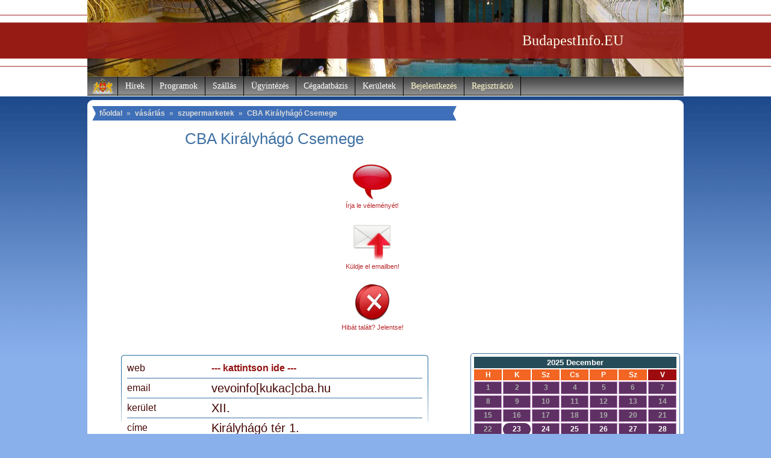

--- FILE ---
content_type: text/html
request_url: https://www.budapestinfo.eu/cba_kiralyhago_csemege
body_size: 6662
content:
	
<!DOCTYPE HTML PUBLIC "-//W3C//DTD HTML 4.01 Transitional//EN"
"https://www.w3.org/TR/html4/loose.dtd">
<html>
<head>
<title>CBA Királyhágó Csemege elérhetőségei Budapest XII. kerület - vásárlás (BudapestInfo.EU)</title>
<meta http-equiv="Content-Type" content="text/html; charset=utf-8">
<meta http-equiv="content-language" content="hu-HU">
<meta http-equiv="language" content="hu-HU">
<meta name="description" content="CBA Királyhágó Csemege elérhetőségei 1126. Budapest XII. kerület, Királyhágó tér 1. - vásárlás Budapesten (BudapestInfo.EU)">
<meta name="keywords" content="Budapest, BudapestInfo, főváros, kerületek, polgármester, okmányiroda, szálláskereső, Újpest, Angyalföld, Józsefváros, Rákosszentmihály, Budai vár">
<meta name="robots" content="index,follow">
<meta http-equiv="imagetoolbar" content="no">
<link rel="shortcut icon" href="https://www.budapestinfo.eu/favicon.ico">
<link href="https://www.budapestinfo.eu/style.css" type="text/css" rel="stylesheet">
<base href="https://www.budapestinfo.eu/">
<script type="text/javascript">
window.google_analytics_uacct = "UA-1242097-5";
</script><script type="text/javascript" src="https://apis.google.com/js/plusone.js">
  {lang: 'hu'}
</script>

<!-- (C)2000-2015 Gemius SA - gemiusAudience / budapestinfo.eu / Minden_oldal -->
<script type="text/javascript">
<!--//--><![CDATA[//><!--
var pp_gemius_identifier = 'AfHq9is3N405NL2fXfbNqYaT33MRwDsK82ZkNtZVnFL.G7';
// lines below shouldn't be edited
function gemius_pending(i) { window[i] = window[i] || function() {var x = window[i+'_pdata'] = window[i+'_pdata'] || []; x[x.length]=arguments;};};
gemius_pending('gemius_hit'); gemius_pending('gemius_event'); gemius_pending('pp_gemius_hit'); gemius_pending('pp_gemius_event');
(function(d,t) {try {var gt=d.createElement(t),s=d.getElementsByTagName(t)[0],l='http'+((location.protocol=='https:')?'s':''); gt.setAttribute('async','async');
gt.setAttribute('defer','defer'); gt.src=l+'://gahu.hit.gemius.pl/xgemius.js'; s.parentNode.insertBefore(gt,s);} catch (e) {}})(document,'script');
//--><!]]>
</script>

<script type="text/javascript" src="https://www.budapestinfo.eu/xstat/xgemius.js"></script>

<meta name="google-site-verification" content="IiBAVys5SYyg5bNtCMtgfF2RUxJ1LLBadjaQJH76y7A">
</head>
<body>
<div style="display:none;">
    <a title="5 Daftar Situs Bandar Togel Terpercaya 4D 10 JUTA 2023" href="https://my.dacc.edu/index.html">ArahTogel</a>
    <a title="5 Daftar Situs Bandar Togel Terpercaya 4D 10 JUTA 2023" href="https://my.dacc.edu/index.html">Agen Togel</a>
    <a title="5 Daftar Situs Bandar Togel Terpercaya 4D 10 JUTA 2023" href="https://my.dacc.edu/index.html">Situs Togel</a>
    <a title="5 Daftar Situs Bandar Togel Terpercaya 4D 10 JUTA 2023" href="https://my.dacc.edu/index.html">Togel Online</a>
    <a title="5 Daftar Situs Bandar Togel Terpercaya 4D 10 JUTA 2023" href="https://my.dacc.edu/index.html">Bandar Togel</a>
    <a title="5 Daftar Situs Bandar Togel Terpercaya 4D 10 JUTA 2023" href="https://my.dacc.edu/index.html">Pusat Togel Online</a>
    <a title="MPOSLOT : Situs Judi Slot Gacor Online MPO Terpercaya No 1 Indonesia" href="https://trin.edu/index.html">Slot mpo</a>
    <a title="MPOSLOT : Situs Judi Slot Gacor Online MPO Terpercaya No 1 Indonesia" href="https://trin.edu/index.html">MPOSLOT</a>
    <a title="MPOSLOT : Situs Judi Slot Gacor Online MPO Terpercaya No 1 Indonesia" href="https://trin.edu/index.html">Judi slot mpo</a>
</div>
<div id="header">
 <div id="headi" style="background: url(https://www.budapestinfo.eu/pics/header2.jpg) top no-repeat;">
  <div style="text-align: right; margin-right: 100px;"><a href="https://www.budapestinfo.eu" class="headi">BudapestInfo.EU</a></div>
<div id="nav">
 <ul id="tmenu">
  <li style="background: url(https://www.budapestinfo.eu/pics/cimer.gif) top no-repeat; width: 50px; height: 32px;"></li> 
  <li><a href="https://www.budapestinfo.eu/hirek">Hírek</a>
  	<ul class="navb">
		<li><a href="https://www.budapestinfo.eu/hirek/egeszsegugy">egészségügy</a></li>
		<li><a href="https://www.budapestinfo.eu/hirek/kozelet">közélet</a></li>
		<li><a href="https://www.budapestinfo.eu/hirek/kozlekedes">közlekedés</a></li>
		<li><a href="https://www.budapestinfo.eu/hirek/kultura">kultúra</a></li>
		<li><a href="https://www.budapestinfo.eu/hirek/oktatas">oktatás</a></li>
		<li><a href="https://www.budapestinfo.eu/hirek/sport">sport</a></li>
	<div class="brd">&nbsp;</div>
	</ul>
  </li>
  <li><a href="https://www.budapestinfo.eu/program">Programok</a>
  	<ul class="navb">
		<li><a href="https://www.budapestinfo.eu/program/egyeb">egyéb</a></li>
		<li><a href="https://www.budapestinfo.eu/program/fesztival">fesztivál</a></li>
		<li><a href="https://www.budapestinfo.eu/program/gyerek">gyerek</a></li>
		<li><a href="https://www.budapestinfo.eu/program/kiallitas">kiállítás</a></li>
		<li><a href="https://www.budapestinfo.eu/program/koncert">koncert</a></li>
		<li><a href="https://www.budapestinfo.eu/program/sport">sport</a></li>	
	</ul>
  </li>
  <li><a href="https://www.budapestinfo.eu/szallas">Szállás</a>
	<ul class="navb">
		<li><a href="https://www.budapestinfo.eu/szallas/szallodak">szállodák</a></li>
		<li><a href="https://www.budapestinfo.eu/szallas/panziok">panziók</a></li>
		<li><a href="https://www.budapestinfo.eu/szallas/kempingek">kempingek</a></li>
	</ul>
  </li>
  <li><a href="https://www.budapestinfo.eu/ugyintezes">Ügyintézés</a>
  	<ul class="navb">
		<li><a href="https://www.budapestinfo.eu/ugyintezes/apeh_kirendeltsegek">APEH kirendeltségek</a></li>
		<li><a href="https://www.budapestinfo.eu/ugyintezes/bankfiokok">bankfiókok</a></li>
		<li><a href="https://www.budapestinfo.eu/ugyintezes/birosagi_vegrehajtok">bírósági végrehajtók</a></li>
		<li><a href="https://www.budapestinfo.eu/ugyintezes/foldhivatalok">földhivatalok</a></li>
		<li><a href="https://www.budapestinfo.eu/ugyintezes/hulladekudvarok">hulladékudvarok</a></li>
		<li><a href="https://www.budapestinfo.eu/ugyintezes/kozuzemi_szolgaltatok">közüzemi szolgáltatók</a></li>
		<li><a href="https://www.budapestinfo.eu/ugyintezes/miniszteriumok">minisztériumok</a></li>
		<li><a href="https://www.budapestinfo.eu/ugyintezes/nagykovetsegek">nagykövetségek</a></li>
		<li><a href="https://www.budapestinfo.eu/ugyintezes/okmanyirodak">okmányirodák</a></li>
		<li><a href="https://www.budapestinfo.eu/ugyintezes/polgarmesteri_hivatalok">polgármesteri hivatalok</a></li>
		<li><a href="https://www.budapestinfo.eu/ugyintezes/postak">posták</a></li>
		<li><a href="https://www.budapestinfo.eu/ugyintezes/rendorsegek">rendőrségek</a></li>
		<li><a href="https://www.budapestinfo.eu/ugyintezes/takarekszovetkezetek">takarékszövetkezetek</a></li>
		<li><a href="https://www.budapestinfo.eu/ugyintezes/temetok">temetők</a></li>	
	</ul>
  </li>
  <li><a href="https://www.budapestinfo.eu/cegadatbazis">Cégadatbázis</a>
  	<ul class="navb">
		<li><a href="https://www.budapestinfo.eu/eves_ivas">evés-ivás</a></li>
		<li><a href="https://www.budapestinfo.eu/furdozes">fürdőzés</a></li>
		<li><a href="https://www.budapestinfo.eu/gyogyitas">gyógyítás</a></li>
		<li><a href="https://www.budapestinfo.eu/kozlekedes">közlekedés</a></li>
		<li><a href="https://www.budapestinfo.eu/muvelodes">művelődés</a></li>
		<li><a href="https://www.budapestinfo.eu/oktatas">oktatás</a></li>
		<li><a href="https://www.budapestinfo.eu/sportolas">sportolás</a></li>
		<li><a href="https://www.budapestinfo.eu/szervizeles">szervizelés</a></li>
		<li><a href="https://www.budapestinfo.eu/szorakozas">szórakozás</a></li>
		<li><a href="https://www.budapestinfo.eu/varosnezes">városnézés</a></li>
		<li><a href="https://www.budapestinfo.eu/vasarlas">vásárlás</a></li>	
	</ul>
  </li>
  <li><a href="https://www.budapestinfo.eu/keruletek">Kerületek</a>
  	<ul class="navb">
		<li><a href="https://www.budapestinfo.eu/keruletek/budapest_1_kerulet">Budapest I. kerület</a></li>
		<li><a href="https://www.budapestinfo.eu/keruletek/budapest_2_kerulet">Budapest II. kerület</a></li>
		<li><a href="https://www.budapestinfo.eu/keruletek/budapest_3_kerulet">Budapest III. kerület</a></li>
		<li><a href="https://www.budapestinfo.eu/keruletek/budapest_4_kerulet">Budapest IV. kerület</a></li>
		<li><a href="https://www.budapestinfo.eu/keruletek/budapest_5_kerulet">Budapest V. kerület</a></li>
		<li><a href="https://www.budapestinfo.eu/keruletek/budapest_6_kerulet">Budapest VI. kerület</a></li>
		<li><a href="https://www.budapestinfo.eu/keruletek/budapest_7_kerulet">Budapest VII. kerület</a></li>
		<li><a href="https://www.budapestinfo.eu/keruletek/budapest_8_kerulet">Budapest VIII. kerület</a></li>
		<li><a href="https://www.budapestinfo.eu/keruletek/budapest_9_kerulet">Budapest IX. kerület</a></li>
		<li><a href="https://www.budapestinfo.eu/keruletek/budapest_10_kerulet">Budapest X. kerület</a></li>
		<li><a href="https://www.budapestinfo.eu/keruletek/budapest_11_kerulet">Budapest XI. kerület</a></li>
		<li><a href="https://www.budapestinfo.eu/keruletek/budapest_12_kerulet">Budapest XII. kerület</a></li>
		<li><a href="https://www.budapestinfo.eu/keruletek/budapest_13_kerulet">Budapest XIII. kerület</a></li>
		<li><a href="https://www.budapestinfo.eu/keruletek/budapest_14_kerulet">Budapest XIV. kerület</a></li>
		<li><a href="https://www.budapestinfo.eu/keruletek/budapest_15_kerulet">Budapest XV. kerület</a></li>
		<li><a href="https://www.budapestinfo.eu/keruletek/budapest_16_kerulet">Budapest XVI. kerület</a></li>
		<li><a href="https://www.budapestinfo.eu/keruletek/budapest_17_kerulet">Budapest XVII. kerület</a></li>
		<li><a href="https://www.budapestinfo.eu/keruletek/budapest_18_kerulet">Budapest XVIII. kerület</a></li>
		<li><a href="https://www.budapestinfo.eu/keruletek/budapest_19_kerulet">Budapest XIX. kerület</a></li>
		<li><a href="https://www.budapestinfo.eu/keruletek/budapest_20_kerulet">Budapest XX. kerület</a></li>
		<li><a href="https://www.budapestinfo.eu/keruletek/budapest_21_kerulet">Budapest XXI. kerület</a></li>
		<li><a href="https://www.budapestinfo.eu/keruletek/budapest_22_kerulet">Budapest XXII. kerület</a></li>
		<li><a href="https://www.budapestinfo.eu/keruletek/budapest_23_kerulet">Budapest XXIII. kerület</a></li>
	</ul>
  </li>
  <li><a href="https://www.budapestinfo.eu/kozosseg/belepes" style="color: #fffaca;">Bejelentkezés</a></li>
  <li><a href="https://www.budapestinfo.eu/regisztracio" style="color: #fffaca;">Regisztráció</a></li>
 </ul>
</div>
 </div></div>
<div id="container">
	 <div id="innc">
	<div id="bmenu">
	<a href="https://www.budapestinfo.eu">főoldal</a> &raquo; <a href="https://www.budapestinfo.eu/vasarlas">vásárlás</a> &raquo; <a href="https://www.budapestinfo.eu/vasarlas/szupermarketek">szupermarketek</a> &raquo; <a href="https://www.budapestinfo.eu/cba_kiralyhago_csemege">CBA Királyhágó Csemege</a></div>

<div itemscope itemtype="https://schema.org/LocalBusiness">
	
	<h1><span itemprop="name">CBA Királyhágó Csemege</span></h1>	
	<div id="tlsl">
 		<script type="text/javascript"><!--
		google_ad_client = "pub-2182232165470405";
		/* budapestinfo336280 */
		google_ad_slot = "3904192904";
		google_ad_width = 336;
		google_ad_height = 280;
		//-->
		</script>
		<script type="text/javascript"
		src="https://pagead2.googlesyndication.com/pagead/show_ads.js">
		</script>

	</div>
	
	<div id="tls">
	
	<div class="tlsb">
	<p><a href="https://www.budapestinfo.eu/cba_kiralyhago_csemege/ertekeles"><img src="https://www.budapestinfo.eu/pics/comment.gif" alt=""></a></p>
	<p><a href="https://www.budapestinfo.eu/cba_kiralyhago_csemege/ertekeles">Írja le véleményét!</a></p>
	</div>
	<div class="tlsb">
	<p><a href="https://www.budapestinfo.eu/cba_kiralyhago_csemege/kuldes"><img src="https://www.budapestinfo.eu/pics/sendmail.gif" alt=""></a></p>
	<p><a href="https://www.budapestinfo.eu/cba_kiralyhago_csemege/kuldes">Küldje el emailben!</a></p></div>
	<div class="tlsb">
	<p><a href="https://www.budapestinfo.eu/cba_kiralyhago_csemege/hibajelentes"><img src="https://www.budapestinfo.eu/pics/errorreport.gif" alt=""></a></p>
	<p><a href="https://www.budapestinfo.eu/cba_kiralyhago_csemege/hibajelentes">Hibát talált? Jelentse!</a></p>
	</div>
	
	<div class="brd"></div>
	
	</div>
	
	<div class="brd"></div>
	
	<div id="al">
	<div class="all">web</div><div class="alr"><a href="https://www.cba.hu" target="_blank" rel="nofollow">--- kattintson ide ---</a></div>
	<div class="all">email</div><div class="alr"><span style="font-size: ;">vevoinfo[kukac]cba.hu</span></div>
	<div class="all">kerület</div><div class="alr">XII.</div>
	<div class="all">címe</div><div class="alr" itemprop="address" itemscope itemtype="https://schema.org/PostalAddress"><meta itemprop="addressCountry" content="Hungary"><meta itemprop="addressLocality" content="Budapest"><meta itemprop="postalCode" content="1126"><span itemprop="streetAddress">Királyhágó tér 1.</span></div>
	<div class="all">telefonszáma</div><div class="alr"><span itemprop="telephone">30/200-6414</span></div>
	<div class="all">gps koordináták</div><div class="alr" itemprop="geo" itemscope itemtype="https://schema.org/GeoCoordinates">É <span itemprop="latitude">47.49542</span> K <span itemprop="longitude">19.01947</span></div>
	<div class="all">megközelítés</div><div class="alr" style="font-size: 16px; line-height: 1.3em;">105,102,212-es autóbusz, 990-es éjszakai autóbusz, 59A,59-es villamossal</div>
	<div class="all">nyitva tartás</div><div class="alr" style="font-size: 17px;">HÉTFŐ:6.30 - 21.00<br />
KEDD:6.30 - 21.00<br />
SZERDA:6.30 - 21.00<br />
CSÜTÖRTÖK:6.30 - 21.00<br />
PÉNTEK:6.30 - 21.00<br />
SZOMBAT:7.00 - 17.00<br />
VASÁRNAP:7.00 - 17.00</div>
		<div class="brd"></div>
	<div class="all">változás</div><div class="alr"><font style="color: #00DD00;">88%</font> az előző hónaphoz</div>	
	<div class="brd"></div>
	</div><div style="clear: both; margin: 20px auto; text-align: center;">

 		<script type="text/javascript"><!--
		google_ad_client = "pub-2182232165470405";
		/* budapestinfo336280 */
		google_ad_slot = "3904192904";
		google_ad_width = 336;
		google_ad_height = 280;
		//-->
		</script>
		<script type="text/javascript"
		src="https://pagead2.googlesyndication.com/pagead/show_ads.js">
		</script></div>

	<div style="margin: 20px auto; text-align: center;">
	<p style="margin: 25px 0; text-align: center;">Hol van a(z) CBA Királyhágó Csemege a térképen?</p><img src="https://maps.google.com/maps/api/staticmap?center=Budapest 1126 Kiralyhago ter 1.,HU&zoom=15&size=540x300&markers=color:red|label:A|Budapest 1126 Kiralyhago ter 1.,HU&sensor=true&key=AIzaSyAnfI0oD64j2gNHEJ9Vr90zThaUeHVwyhY" alt="CBA Királyhágó Csemege a térképen"></div>
	
</div>
							<p style="margin: 25px 0; text-align: center;">További találatok ebben a kerületben:</p>
							
								<div id="al" style="margin-bottom: 25px; text-align: left;">
								<p style="margin: 5px 10px; padding: 0;"><a href="https://www.budapestinfo.eu/cba_elelmiszer_uzlet_nogradi_utca" style="font-size: 14px;">CBA Élelmiszer üzlet Nógrádi utca</a> <span style="font-size: 10px;">Budapest XII. kerület, Nógrádi u.39.</span></p><p style="margin: 5px 10px; padding: 0;"><a href="https://www.budapestinfo.eu/cba_elelmiszer_zalai_utca" style="font-size: 14px;">CBA Élelmiszer Zalai utca</a> <span style="font-size: 10px;">Budapest XII. kerület, Zalai u. 2.</span></p><p style="margin: 5px 10px; padding: 0;"><a href="https://www.budapestinfo.eu/cba_kada" style="font-size: 14px;">CBA Kada</a> <span style="font-size: 10px;">Budapest XII. kerület, Kada u. 122.</span></p><p style="margin: 5px 10px; padding: 0;"><a href="https://www.budapestinfo.eu/cba_marvany_csemege" style="font-size: 14px;">CBA Márvány csemege</a> <span style="font-size: 10px;">Budapest XII. kerület, Márvány u. 33.</span></p><p style="margin: 5px 10px; padding: 0;"><a href="https://www.budapestinfo.eu/cba_szarvas_csemege" style="font-size: 14px;">CBA Szarvas Csemege</a> <span style="font-size: 10px;">Budapest XII. kerület, Szarvas Gábor út. 8/a</span></p><p style="margin: 5px 10px; padding: 0;"><a href="https://www.budapestinfo.eu/cba_vorosvar_gmk_csorsz_elelmiszer" style="font-size: 14px;">CBA Vörösvár Gmk.-Csörsz Élelmiszer</a> <span style="font-size: 10px;">Budapest XII. kerület, Csörsz u. 23-25.</span></p><p style="margin: 5px 10px; padding: 0;"><a href="https://www.budapestinfo.eu/cba_zugligeti_csemege" style="font-size: 14px;">CBA Zugligeti Csemege</a> <span style="font-size: 10px;">Budapest XII. kerület, Zugligeti út 58.</span></p><p style="margin: 5px 10px; padding: 0;"><a href="https://www.budapestinfo.eu/coop_narcisz_abc" style="font-size: 14px;">Coop - Nárcisz Abc</a> <span style="font-size: 10px;">Budapest XII. kerület, Nárcisz u. 5.</span></p><p style="margin: 5px 10px; padding: 0;"><a href="https://www.budapestinfo.eu/coop_vital_abc" style="font-size: 14px;">Coop - Vitál Abc</a> <span style="font-size: 10px;">Budapest XII. kerület, Nagyenyed u. 2.</span></p><p style="margin: 5px 10px; padding: 0;"><a href="https://www.budapestinfo.eu/coop_abc_elelmiszerbolt_gyorgy_utca" style="font-size: 14px;">Coop ABC - Élelmiszerbolt György utca</a> <span style="font-size: 10px;">Budapest XII. kerület, György u. 29.</span></p><p style="margin: 5px 10px; padding: 0;"><a href="https://www.budapestinfo.eu/normafa_cba" style="font-size: 14px;">Normafa CBA</a> <span style="font-size: 10px;">Budapest XII. kerület, Eötvös út 38/b</span></p><p style="margin: 5px 10px; padding: 0;"><a href="https://www.budapestinfo.eu/rath_gy_cba_elelmiszer" style="font-size: 14px;">Ráth Gy.- CBA Élelmiszer</a> <span style="font-size: 10px;">Budapest XII. kerület, Ráth György u. 3/c</span></p><p style="margin: 5px 10px; padding: 0;"><a href="https://www.budapestinfo.eu/real_elelmiszer_jam_csemege" style="font-size: 14px;">Reál Élelmiszer Jam Csemege</a> <span style="font-size: 10px;">Budapest XII. kerület, Szent Orbán tér 7.</span></p><p style="margin: 5px 10px; padding: 0;"><a href="https://www.budapestinfo.eu/real_elelmiszer_maros_31" style="font-size: 14px;">Reál Élelmiszer Maros 31.</a> <span style="font-size: 10px;">Budapest XII. kerület, Maros u. 31.</span></p><p style="margin: 5px 10px; padding: 0;"><a href="https://www.budapestinfo.eu/real_elelmiszer_radex_elelmiszer_nemetvolgyi" style="font-size: 14px;">Reál Élelmiszer Radex Élelmiszer Németvölgyi</a> <span style="font-size: 10px;">Budapest XII. kerület, Németvölgyi út 56.</span></p><p style="margin: 5px 10px; padding: 0;"><a href="https://www.budapestinfo.eu/spar_boszormenyi_ut" style="font-size: 14px;">Spar Böszörményi út</a> <span style="font-size: 10px;">Budapest XII. kerület, Böszörményi út 38/b</span></p>
							 </div>
 <div class="brd">&nbsp;</div>
</div>
	 <div id="innr">
	<div class="fbb">
	<iframe src="https://www.facebook.com/plugins/likebox.php?href=http%3A%2F%2Fwww.facebook.com%2Fpages%2FBudapestInfoEU%2F250799578281571&amp;width=348&amp;colorscheme=light&amp;show_faces=true&amp;border_color&amp;stream=false&amp;header=false&amp;height=80" scrolling="no" frameborder="0" style="border:none; overflow:hidden; width:348px; height:80px; margin-left: 8px; border:none !important; " allowTransparency="true"></iframe>
	</div>
	<div class="fbb">
		<script type="text/javascript"><!--
		google_ad_client = "ca-pub-2182232165470405";
		/* budapestinfo_336x280b */
		google_ad_slot = "6086714123";
		google_ad_width = 336;
		google_ad_height = 280;
		//-->
		</script>
		<script type="text/javascript"
		src="https://pagead2.googlesyndication.com/pagead/show_ads.js">
		</script>		
	</div>
	<div class="fbb" style="text-align: center;">		
	</div>	
	<div class="fbb">
<table id="prat">
<tr>
<td style="text-align: center;">
<table style="width: 100%; border: 0;" cellpadding="2" cellspacing="2">
<tr>
<td colspan="7" class="pratnb">2025 December</td>
</tr>
<tr>
<td class="pratn">H</td>
<td class="pratn">K</td>
<td class="pratn">Sz</td>
<td class="pratn">Cs</td>
<td class="pratn">P</td>
<td class="pratn">Sz</td>
<td class="pratn" style="background-color: #9E0B0E;">V</td>
</tr><tr>

	<td class="pratd" style="color: #aaaaaa;">1</td>
	<td class="pratd" style="color: #aaaaaa;">2</td>
	<td class="pratd" style="color: #aaaaaa;">3</td>
	<td class="pratd" style="color: #aaaaaa;">4</td>
	<td class="pratd" style="color: #aaaaaa;">5</td>
	<td class="pratd" style="color: #aaaaaa;">6</td>
	<td class="pratd" style="color: #aaaaaa;">7</td></tr>
<tr>

	<td class="pratd" style="color: #aaaaaa;">8</td>
	<td class="pratd" style="color: #aaaaaa;">9</td>
	<td class="pratd" style="color: #aaaaaa;">10</td>
	<td class="pratd" style="color: #aaaaaa;">11</td>
	<td class="pratd" style="color: #aaaaaa;">12</td>
	<td class="pratd" style="color: #aaaaaa;">13</td>
	<td class="pratd" style="color: #aaaaaa;">14</td></tr>
<tr>

	<td class="pratd" style="color: #aaaaaa;">15</td>
	<td class="pratd" style="color: #aaaaaa;">16</td>
	<td class="pratd" style="color: #aaaaaa;">17</td>
	<td class="pratd" style="color: #aaaaaa;">18</td>
	<td class="pratd" style="color: #aaaaaa;">19</td>
	<td class="pratd" style="color: #aaaaaa;">20</td>
	<td class="pratd" style="color: #aaaaaa;">21</td></tr>
<tr>

	<td class="pratd" style="color: #aaaaaa;">22</td>
	<td class="pratd" style=" -webkit-border-radius: 15px; -moz-border-radius: 15px; border-radius: 15px; border: 0; color: #ffffff;">23</td>
	<td class="pratd" style=" color: #ffffff;">24</td>
	<td class="pratd" style=" color: #ffffff;">25</td>
	<td class="pratd" style=" color: #ffffff;">26</td>
	<td class="pratd" style=" color: #ffffff;">27</td>
	<td class="pratd" style=" color: #ffffff;">28</td></tr>
<tr>

	<td class="pratd" style=" color: #ffffff;">29</td>
	<td class="pratd" style=" color: #ffffff;">30</td>
	<td class="pratd" style=" color: #ffffff;">31</td>
</table>
</td>
</tr>
</table>
	
	<div class="brd">&nbsp;</div>
	</div>
	<div class="fbb">
		<div style="padding: 40px 0 20px 0; font-size: 15px; background: url(https://www.budapestinfo.eu/pics/temperature_bg.png) top no-repeat; text-align: left; color: #F26522; font-weight: bold;">
			<p style="margin: 0; padding: 0 0 0 50px; background-color: #ffffff; filter:alpha(opacity=75); opacity: 0.75; -moz-opacity: 0.75;">Budapest hőmérséklete: <span style="font-size: 20px;">4 °C</span></p>
		</div>
	</div><div class="fbb" style="margin-bottom: 20px; text-align: center;">   <div class="rtemp" style="border: 1px solid #941212; background-color: #FAF3F3; margin-top: 5px; padding: 0px;">		<p style="padding: 3px;"><a href="https://elektroid.hu/berles/" target="_blank" style=" font-size: 12px;">Elektromos kerékpár kölcsönzés futárok részére Budapesten! Nem csak Wolt és Foodora futárok bérelhetnek tőlünk ;)</a></p>		<p style="padding: 3px;"><a href="https://ebikerental.hu" target="_blank" style="font-size: 12px;">Do you want to use a Duotts or Nakxus electric bicycle for delivery in Budapest? Rent an ebike here!</a></p>   </div>   </div>
	 <div class="brd">&nbsp;</div>
	</div>
 <div class="brd">&nbsp;</div>
</div>
		<div id="bottom">
		<div class="bota">
		<h2>legkeresettebb cégek:</h2>
		<ul>
			<li><a href="https://www.budapestinfo.eu/112_es_postahivatal">112-es postahivatal</a></li>
			<li><a href="https://www.budapestinfo.eu/ujkoztemeto">Újköztemető</a></li>
			<li><a href="https://www.budapestinfo.eu/romania_magyarorszagi_nagykovetsege">Románia Magyarországi Nagykövetsége</a></li>
			<li><a href="https://www.budapestinfo.eu/farkasreti_temeto">Farkasréti Temető</a></li>
			<li><a href="https://www.budapestinfo.eu/kispest_1_es_postahivatal">Kispest 1-es postahivatal</a></li>
			<li style="border-bottom: 0;"><a href="https://www.budapestinfo.eu/erste_bank_xix_kerulet_koki_terminal_fiok">Erste Bank XIX. kerület Köki Terminál Fiók</a></li>	
		</ul>
		 <div class="brd">&nbsp;</div>
		</div>
		<div class="bota">
		<h2>legújabb hírek:</h2>
		<ul>
			<li><a href="https://www.budapestinfo.eu/hir/bepillanthattak_a_fopolgarmesteri_hivatal_kulisszai_moge_a_hallgatok_20141119">Bepillanthattak a Főpolgármesteri Hivatal kulisszái mögé a hallgatók</a></li>
			<li><a href="https://www.budapestinfo.eu/hir/bovult_a_korszeru_jegy_es_berletkiado_automatak_kinalata_budapesten_20141018">Bővült a korszerű jegy- és bérletkiadó automaták kínálata Budapesten</a></li>
			<li><a href="https://www.budapestinfo.eu/hir/a_bkk_elinditotta_a_balazs_mor_terv_tarsadalmi_vitajat_20141015">A BKK elindította a Balázs Mór-terv társadalmi vitáját</a></li>
			<li><a href="https://www.budapestinfo.eu/hir/uj_eszkoz_az_orszagos_onkologiai_intezet_sugarterapias_kozpontjaban_20141012">Új eszköz az Országos Onkológiai Intézet Sugárterápiás Központjában</a></li>
			<li><a href="https://www.budapestinfo.eu/hir/uj_rendorszallot_adtak_at_budapesten_20141011">Új rendőrszállót adtak át Budapesten</a></li>
			<li style="border-bottom: 0;"><a href="https://www.budapestinfo.eu/hir/korszeru_szennyvizho_hasznositasi_rendszert_adtak_at_a_honvedkorhazban_20141007">Korszerű szennyvízhő-hasznosítási rendszert adtak át a honvédkórházban</a></li>	
		</ul>
		 <div class="brd">&nbsp;</div>
		</div>
		<div class="bota">
		<h2>legújabb programok:</h2>
		<ul>
			<li><a href="https://www.budapestinfo.eu/program/magyar_filmhet_2014_20141013">Magyar Filmhét 2014</a></li>
			<li><a href="https://www.budapestinfo.eu/program/toklampas_fesztival_2014_20141025">Töklámpás Fesztivál 2014</a></li>
			<li><a href="https://www.budapestinfo.eu/program/halloween_fesztival_2014_20141031">Halloween Fesztivál 2014</a></li>
			<li><a href="https://www.budapestinfo.eu/program/az_olvasas_ejszakaja_2014_budapest__20141018">Az Olvasás éjszakája 2014 - Budapest </a></li>
			<li><a href="https://www.budapestinfo.eu/program/kowalsky_meg_a_vega_helo_zep_nomad_20141022">Kowalsky meg a Vega, Helo Zep!, Nomad</a></li>
			<li style="border-bottom: 0;"><a href="https://www.budapestinfo.eu/program/novak_peter_titita_20141018">Novák Péter: Tititá</a></li>	
		</ul>
		 <div class="brd">&nbsp;</div>
		</div><div class="brd">&nbsp;</div>
		</div>
<div id="footer">

<span><a href="https://www.budapestinfo.eu/rss/rh_rss.xml"><img src="https://www.budapestinfo.eu/pics/al_rss.gif" alt="BudapestInfo.EU RSS csatorna" style="border: 0px; vertical-align: middle;"></a></span> <span><a href="https://www.budapestinfo.eu/keruletek">Kerületek</a></span> | <span><a href="https://www.budapestinfo.eu/altalanos_informaciok">Információk</a></span> | <span><a href="https://www.budapestinfo.eu/statisztika">Statisztika</a></span> | <span><a href="https://www.budapestinfo.eu/budapest_tortenelme">Történelem</a></span> | <span><a href="https://www.budapestinfo.eu/kapcsolat">Kapcsolat</a></span>

</div>


<div id="zone2774874" class="goAdverticum"></div>

<script src="https://www.google-analytics.com/urchin.js" type="text/javascript">
</script>
<script type="text/javascript">
_uacct = "UA-1242097-5";
urchinTracker();
</script> 

<script type="text/javascript" charset="utf-8" src="//ad.adverticum.net/g3.js"></script>

</body>
</html>

--- FILE ---
content_type: text/html; charset=utf-8
request_url: https://www.google.com/recaptcha/api2/aframe
body_size: 267
content:
<!DOCTYPE HTML><html><head><meta http-equiv="content-type" content="text/html; charset=UTF-8"></head><body><script nonce="3WGyxvr_GIPGfbNmPh-GMA">/** Anti-fraud and anti-abuse applications only. See google.com/recaptcha */ try{var clients={'sodar':'https://pagead2.googlesyndication.com/pagead/sodar?'};window.addEventListener("message",function(a){try{if(a.source===window.parent){var b=JSON.parse(a.data);var c=clients[b['id']];if(c){var d=document.createElement('img');d.src=c+b['params']+'&rc='+(localStorage.getItem("rc::a")?sessionStorage.getItem("rc::b"):"");window.document.body.appendChild(d);sessionStorage.setItem("rc::e",parseInt(sessionStorage.getItem("rc::e")||0)+1);localStorage.setItem("rc::h",'1766518085750');}}}catch(b){}});window.parent.postMessage("_grecaptcha_ready", "*");}catch(b){}</script></body></html>

--- FILE ---
content_type: text/css
request_url: https://www.budapestinfo.eu/style.css
body_size: 3836
content:
body {
	margin: 0 0 20px 0;
/* 	background: url(https://www.budapestinfo.eu/pics/bg.gif) top repeat-x #A21A13; */
	background: url(https://www.budapestinfo.eu/pics/bg2.gif) top repeat-x #89b0eb;
	text-align: center;
	font-family: Verdana, Arial, Times New Roman;
	font-size: 16px;
	color: #450805;
	font-weight: normal;
}

h1 {
	font-family: Verdana, Arial, Times New Roman;
	font-size: 26px;
	color: #3E70A2;
	margin: 8px;
	text-align: center;
	font-weight: normal;
}

h2 {
	font-family: Verdana, Arial, Times New Roman;
	font-size: 20px;
	color: #6E1111;
	margin: 8px 0;
	font-weight: normal;
}

h3 {
	font-family: Verdana, Arial, Times New Roman;
	font-size: 16px;
	color: #6E1111;
	margin: 14px 0 -10px 20px;
	font-weight: bold;
	padding: 0;
	line-height: 18px;
}

a:link, a:visited {
	font-family: Arial, Verdana, Times New Roman;
	font-size: 16px;
	color: #941212;
	text-decoration: none;
	font-weight: bold;
	outline: none;
}

a:hover {
	color: #cccccc;
}

#header {
	width: 100%;
	text-align: center;
	margin: 0 auto;
	height: 160px;
	background: url(https://www.budapestinfo.eu/pics/hbg.gif) left repeat-x #ffffff;
	color: #ffffff;
	
	position: relative;
	
}

#headi {
	width: 990px;
	text-align: center;
	margin: 0 auto 0 auto;
	padding-top: 54px;
	background: url(https://www.budapestinfo.eu/pics/header1.jpg) top no-repeat;
	color: #ffffff;
}

a.headi:link, a.headi:visited {
	font-size: 24px;
	font-family: Verdana, Tahoma, Times New Roman;
	color: #FDFCEB;
	font-weight: normal;
	text-decoration: none;
}

a.headi:hover {
	color: #FDFCEB;
}

#container {
	width: 990px;
	background: #ffffff;
	margin: 6px auto 0 auto;
	text-align: center;
/* 	background: url(https://www.budapestinfo.eu/pics/int.gif) top no-repeat #ffffff; */
	background-color: #ffffff;
	
	-moz-border-radius-topleft: 9px;
	-webkit-border-top-left-radius: 9px;
	border-top-left-radius: 9px;

	-moz-border-radius-topright: 9px;
	-webkit-border-top-right-radius: 9px;
	border-top-right-radius: 9px;
	
	position: relative;
	
}

#innt {
	width: 810px;
	margin: 0px;
	float: left;
	display: inline;
	background-color: #a4b4a6;
}

#innl {
	width: 180px;
	margin: 0px;
	float: left;
	display: inline;
	text-align: center;
}

#innc {
	width: 605px;
	margin: 0;
	padding: 0 8px 0 8px; 
	float: left;
	display: inline;
	min-height: 440px;
	height: auto !important;
	height: 440px;
	text-align: justify;
}

#innr {
	width: 360px;
	margin: 0px;
/* 	padding-top: 15px; */
	float: right;
	display: inline;
}

#footer {
	width: 990px;
	text-align: center;
	line-height: 48px;
/* 	background: url(https://www.budapestinfo.eu/pics/fbg.gif) bottom no-repeat #560703; */

	-moz-border-radius-bottomleft: 9px;
	-webkit-border-bottom-left-radius: 9px;
	border-bottom-left-radius: 9px;

	-moz-border-radius-bottomright: 9px;
	-webkit-border-bottom-right-radius: 9px;
	border-bottom-right-radius: 9px;

	background-color: #3e6fb8;
	color: #ffffff;
	border-top: 3px solid #89b1ec;
	margin: 0 auto 0 auto;
	padding-bottom: 5px;
	
	position: relative;
	
}

#footer span {
	margin: 0 5px;
}

#footer a:link, #footer a:visited {
	font-family: Verdana, Arial, Times New Roman;
	font-size: 16px;
	color: #89b0eb;
	font-weight: bold;
	text-decoration: none;
}

#footer a:hover {
	color: #1d4888;
}

/* felso menusor */

#nav {
	margin: 46px 0 0 0;
	width: 990px;
	background: url(https://www.budapestinfo.eu/pics/menubg.gif) top repeat-x #585858;
	text-align: center;
}

#tmenu {
	width: 990px;
	margin: 0 auto 0 auto;
	padding: 0px;
	list-style: none;
	height: 32px;
}

#tmenu li {
	margin: 0;
	float: left;
	display: block;
	padding: 0;
	border: none;
	border-right: 1px solid #000000;
	position: relative;
}

#tmenu li a:link, #tmenu li a:visited {
	font-size: 14px;
	font-family: Palatino Linotype, Verdana, Times New Roman;
	color: #FFFFFF;
	font-weight: normal;
	text-decoration: none;
	float: left;
	display: inline;
	padding: 0 12px;
	line-height: 32px;
	display: block;
	text-align: center;
	border: none;
}

#tmenu li:hover a, #tmenu li a:hover, #tmenu li a:active {
	font-size: 14px;
	font-family: Palatino Linotype, Verdana, Times New Roman;
	color: #EAF3F9;
	font-weight: normal;
	text-decoration: none;
	float: left;
	display: inline;
	padding: 0 12px;
	line-height: 32px;
	display: block;
	text-align: center;
	background-color: #000000;
}

/* legordulo menu */

#tmenu li ul.navb {
	margin: 0;
	padding: 0;
	list-style: none;
	display: none;
/* 	width: 155px; */
	position: absolute;
	top: 32px;
	left: 0;
	border-top: 1px solid #aaaaaa;
}

#tmenu li:hover ul.navb {
	display: block;
}
#tmenu li ul.navb li {
/* 	width: 155px; */
	clear: left;
}
#tmenu li ul.navb li a:link, #tmenu li ul.navb li a:visited {
	clear: left;
	background: #000000;
	padding: 0 0 0 5px;
 	width: 150px;
	border: none;
	border-bottom: 1px solid #aaaaaa;
	position: relative;
	z-index: 1000;
	font-size: 13px;
	line-height: 24px;
	text-align: left;
white-space:nowrap;
}
#tmenu li ul.navb li:hover a, #tmenu li ul.navb li a:active, #tmenu li ul.navb li a:hover {
	clear: left;
	background: #444444;
	padding: 0 0 0 5px;
 	width: 150px;
	border: none;
	border-bottom: 1px solid #aaaaaa;
	position: relative;
	z-index: 1000;
	font-size: 13px;
	line-height: 24px;
	text-align: left;
white-space:nowrap;
}

#pra {
	padding: 6px;
	margin: 15px auto 0 auto;
	text-align: left;
	width: 154px;
	border: 0px solid #3E70A2;
	-moz-border-radius: 5px;
	border-radius: 5px;
	-webkit-border-radius: 5px;
	background: url(https://www.budapestinfo.eu/pics/pabbg.gif) top repeat-x #8BA3B9;
}

#pra p {
	margin: 3px 0 0 0;
	line-height: 16px;
}

a.pral:link, a.pral:visited {
	font-family: Verdana, Arial, Times New Roman;
	font-size: 12px;
	color: #BEE1FF;
	text-decoration: none;
	font-weight: bold;
	outline: none;
}

a.pral:hover {
	color: #FFFAD2;
}

#searchwrapper {
	width: 162px;
	padding: 2px 0px 2px 0px;
	margin: 15px auto 0 auto;
	border: 1px solid #8C1215;
	text-align: left;
	position: relative; /*important*/
		z-index: 99;
	-moz-border-radius: 5px;
	border-radius: 5px;
	-webkit-border-radius: 5px;
}
 
#searchwrapper form { display:inline ; }
 
.searchbox {
	border: 0px; /*important*/
	width: 130px;
	font-size: 16px;
	color: #C1C1C1;
}
 
.searchbox_submit {
	border: 0px; /*important*/
	width: 22px;
	height: 22px;
	outline: none;
	position: absolute; /*important*/
	top: 2px;
	right: 2px;
}

#temp {
	clear: both;
	width: 162px;
	padding: 0;
	font-size: 11px;
	background: url(https://www.budapestinfo.eu/pics/menubg.gif) top repeat-x #706D64;
	margin: 15px auto 0 auto;
	color: #ffffff;
	-moz-border-radius: 5px;
	border-radius: 5px;
	-webkit-border-radius: 5px;
}

#temp p {
	padding: 2px 3px 1px 1px;
	font-weight: bold;
	margin: 0;
}

#devi {
	clear: both;
	width: 162px;
	padding: 0;
	font-size: 11px;
	background: #8C1215;
	margin: 15px auto 0 auto;
	color: #ffffff;
	-moz-border-radius: 5px;
	border-radius: 5px;
	-webkit-border-radius: 5px;
}

#devi p {
	padding: 2px 3px 1px 3px;
	font-weight: bold;
	margin: 0;
}

#rssbox {
	margin: 0 0 0 5px;
	text-align: left;
	width: 340px;
	padding: 0 3px 0 3px;
	line-height: 0.7em;
	background: #f3f3f3;
	border: 1px solid #777777;
	-moz-border-radius: 5px;
	border-radius: 5px;
	-webkit-border-radius: 5px;
}

#rssbox p {
	margin: 3px 0 0 0;
	padding: 0;
	line-height: 1.3em;
	background: url(https://www.budapestinfo.eu/pics/rsshbg.gif) top no-repeat #9E0B0E;
	text-align: center;
}

a.rssboxa:link, a.rssboxa:visited {
	font-size: 13px;
	font-family: Arial, Verdana, Tahoma;
	color: #ffffff;
	font-weight: bold;
	font-style: normal;
	text-decoration: none;
}

a.rssboxa:hover {
	color: #941212;
}

#rssbu {
	margin: 0;
	padding: 0;
}

#rssbu li {
	margin-top: 5px;
	list-style-type: none;
	border-bottom: 1px solid #606060;
	padding-bottom: 5px;
}

a.rssba:link, a.rssba:visited {
	font-size: 10px;
	font-family: Arial, Verdana, Tahoma;
	color: #000000;
	font-weight: normal;
	font-style: normal;
	text-decoration: none;
}

a.rssba:hover {
	color: #CCCCCC;
}

#prat {
	width: 348px;
	border: 1px solid #3E70A2;
	-moz-border-radius: 5px;
	border-radius: 5px;
	-webkit-border-radius: 5px;
	margin: 0 0 0 6px;
}

.pratn {
	text-align: center;
	background-color: #F26522;
	color: #FFFFFF;
	font-size: 12px;
	font-family: Arial, Verdana, Tahoma;
	font-weight: bold;
}

.pratnb {
	text-align: center;
	background-color: #264c59;
	color: #FFFFFF;
	font-weight: bold;
	font-family: Arial, Verdana, Tahoma;
	font-size: 13px;
}

.pratd {
	text-align: center;
	vertical-align: middle;
	height: 15px;
	font-size: 12px;
	font-weight: bold;
	border: 1px solid #ba89bf;
	background-color: #5e3063;
}

.pratd  a:link, .pratd  a:visited {
	color: #F26522;
	font-size: 12px;
	font-family: Arial, Verdana, Tahoma;
	font-weight: bold;
	text-decoration: none;
	outline: none;
}

.pratd a:hover {
	color: #aaaaaa;
}

a.pratl:link, a.pratl:visited {
	color: #FFFFFF;
	font-size: 13px;
	font-family: Arial, Verdana, Tahoma;
	font-weight: bold;
	text-decoration: none;
	outline: none;
}

a.pratl:hover {
	color: #73acbf;
}

#lcol {
	text-align: left;
	float: left;
	width: 260px;
	display: inline;
}

#rcol {
	text-align: justify;
	float: left;
	width: 606px;
	padding: 5px 15px;
	display: inline;
	font-family: Verdana, Arial, Times New Roman;
	font-size: 16px;
	color: #444444;
}

.brd {
	clear: both;
	font-size: 1px;
	line-height: 1px;
}

li {
	list-style-type: square;
}

div {
	cursor: default;
}

img {
	border: 0;
}

p {
	padding: 0;
	margin: 8px 0px;
}

.inputbox {
	background-color: #ffffff;
	color: #444444;
	font-weight: normal;
	border: 1px solid #3E70A2;
	-moz-border-radius: 5px;
	border-radius: 5px;
	-webkit-border-radius: 5px;
}

.button {
	background-color: #ffffff;
	color: #941212;
	border: 1px solid #3E70A2;
	font-weight: bold;
	outline: none;
}

a.bkateg:link, a.bkateg:visited {
	font-family: Verdana, Arial, Times New Roman;
	font-size: 16px;
	color: #18a0bc;
	text-decoration: underline;
	outline: none;
}

a.bkateg:hover {
	color: #29caeb;
}

#al {
	width: 510px;
	margin: 25px auto 0 auto;
	font-size: 20px;
	padding: 6px 0 10px 0;
	background: url(https://www.budapestinfo.eu/pics/alt.gif) top no-repeat;
}

.all {
	clear: both;
	float: left;
	width: 140px;
	display: inline;
	text-align: left;
	margin-left: 10px;
	border-bottom: 1px solid #3E70A2;
	line-height: 32px;
	font-size: 16px;
}

.alr {
	float: right;
	width: 350px;
	display: inline;
	text-align: left;
	margin-right: 10px;
	border-bottom: 1px solid #3E70A2;
	line-height: 32px;
}

.adv {
	margin: 15px auto 15px auto;
	padding: 0 10px;
	font-size: 11px;
	clear: both;
	text-align: center;
}

#tlsl {
	width: 350px;
	margin: 30px 0 0 50px;
	font-size: 11px;
	float: left;
	display: inline;
	text-align: center;
}

.tlsb {
	float: right;
	width: 160px;
	display: inline;
	text-align: center;
	margin: 5px 60px 5px 0;
	font-size: 1px;
}

#tls {
	float: right;
	display: inline;
	width: 170px;
	margin: 0;
	font-size: 1px;
	line-height: 1px;
}

/*
.tlsb {
	float: left;
	width: 180px;
	display: inline;
	text-align: center;
	margin: 0 5px 0 5px;
} */

.tlsb a:link, .tlsb a:visited {
	font-size: 11px;
	font-family: Arial, Verdana, Times New Roman;
	color: #B8282B;
	font-weight: normal;
	text-decoration: none;
}

.tlsb a:hover {
	color: #D33034;
}

#m1 {
	visibility: hidden;
	position: absolute;
	top: 34px;
	left: 0;
	z-index: 999;
	width: 160px;
}

#m1 a:link, #m1 a:visited {
	font-size: 14px;
	font-family: Arial, Verdana, Times New Roman;
	color: #FFFFFF;
	font-weight: normal;
	text-decoration: none;
	float: left;
	display: inline;
	padding: 0 10px;
	line-height: 26px;
	width: 160px;
	text-align: left;
	background-color: #000000;
}

#m1 a:hover {
	color: #EAF3F9;
	background-color: #bbbbbb;
}

.foj {
	float: left;
	width: 430px;
	margin-top: 20px;
	display: inline;
	text-align: justify;
	background: url(https://www.budapestinfo.eu/pics/djfbg.gif) top right no-repeat;
	padding-right: 8px;
}

.fob {
	float: left;
	width: 120px;
	margin-top: 20px;
	clear: both;
	display: inline;
	text-align: center;
}

#bmenu {
	margin: 10px auto 15px auto;
	text-align: left;
	font-size: 12px;
	line-height: 24px;
/* 	background: url(https://www.budapestinfo.eu/pics/bmbg.gif) top no-repeat #9C2A25; */
	background: url(https://www.budapestinfo.eu/pics/bmenubg.png) top no-repeat #3e6fb8;
/* 	background-color: #3e6fb8;	 */
	color: #dddddd;
	padding: 0 8px;
}

#bmenu a:link, #bmenu a:visited {
	font-size: 12px;
	font-family: Arial, Verdana, Times New Roman;
	color: #dbdbdb;
	font-weight: bold;
	text-decoration: none;
	margin: 0 4px 0 4px;
}

#bmenu a:hover {
	color: #7095cf;
}

#lnf {
	width: 170px;
	margin: 15px 0 15px 5px;
	background: url(https://www.budapestinfo.eu/pics/lnf.gif) top right no-repeat;
	border: 1px solid #9AB4CE;
	-moz-border-radius: 5px;
	border-radius: 5px;
	-webkit-border-radius: 5px;
}

#lna {
	width: 170px;
	background: url(https://www.budapestinfo.eu/pics/lna.gif) bottom left no-repeat;
	text-align: left;
	padding-top: 2px;
	padding-bottom: 4px;
}

#lnap {
	margin: 3px 8px 6px 8px;
	padding: 0;
	text-align: left;
	font-size: 12px;
}

.lnp {
	margin: 3px;
	padding: 0;
	text-align: left;
	font-size: 14px;
}

.lnp a:link, .lnp a:visited {
	font-size: 11px;
	font-family: Arial, Verdana, Times New Roman;
	color: #888888;
	font-weight: normal;
	text-decoration: none;
}

.lnp a:hover {
	color: #C16464;
}

.alk {
	text-align: left;
	margin: 10px 50px;
	border: 1px solid #941212;
	-moz-border-radius: 5px;
	border-radius: 5px;
	-webkit-border-radius: 5px;
}

.alk a:link, .alk a:visited {
	font-size: 20px;
	text-decoration: none;
	margin: 0;
}

.alk a:hover {
}

.errorm {
	color: #ff0000;
	font-size: 11px;
	font-weight: bold;
	margin: 10px 20px;
	padding: 5px;
	border: 1px solid #ff0000;
}

.pager {
	font-size: 16px;
	text-align: justify;
	margin: 10px;
	line-height: 30px;
}

.pager span {
	border: 1px solid #AAAAAA;
	margin: 0px 5px 0px 5px;
	padding: 0px 5px;
}

.pager a {
	font-size: 16px;
}

#npager {
	font-size: 1px;
	color: #f4f4f4;
	margin: 25px 0 25px 20px;
	text-align: center;
}

#npager ul {
	margin: 0;
	padding: 0;
}

#npager li {
	list-style-type: none;
	float: left;
	position: relative;
 	background-color: #ffffff;
 	color: #680809;
	padding: 0;
	margin: 0 7px;
	font-size: 20px;
	border: 1px dotted #680809;
}

#npager li:hover {
	background-color: #680809;
}

#npager a:link, #npager a:visited {
	font-family: Arial, Verdana, Times New Roman;
	font-size: 14px;
	color: #680809;
	text-decoration: none;
	font-weight: bold;
	outline: none;
 	line-height: 22px;
	display: block;
	padding: 0 9px 0 9px;
}

#npager a:hover {
	text-decoration: none;
	color: #f4f4f4;
}

.kgbox {
	margin: 10px auto;
	width: 490px;
	text-align: center;
}

.kgbox span {
	margin: 0 3px;
}

.kega {
	text-align: center;
	margin: 10px 0;
}

.kega p {
	margin: 5px;
	padding: 5px;
	border: 1px solid #CCCCCC;
}

form {
	display: inline;
}

.beld {
	padding: 8px;
	margin: 14px;
	border: 1px solid #3E70A2;
	-moz-border-radius: 5px;
	border-radius: 5px;
	-webkit-border-radius: 5px;
	font-family: Arial, Verdana, Times New Roman;
	font-size: 16px;
	line-height: 1.5em;
}

.beldb {
	padding: 6px;
	margin: 15px auto 0 auto;
	text-align: left;
	width: 154px;
	border: 1px solid #3E70A2;
	-moz-border-radius: 5px;
	border-radius: 5px;
	-webkit-border-radius: 5px;
}

.belde {
	padding: 8px;
	margin: 14px;
	color: #FF0000;
	border: 1px solid #FF0000;
	-moz-border-radius: 5px;
	border-radius: 5px;
	-webkit-border-radius: 5px;
}

textarea {
    resize: none;
}

.hbox {
	float: left;
	width: 280px;
	-moz-border-radius: 5px;
	border-radius: 5px;
	-webkit-border-radius: 5px;
	margin: 8px 6px;
	display: inline;
	font-size: 11px;
}

.hboxt {
	color: #ffffff;
	text-align: left;
	font-weight: bold;
	padding: 3px 6px;
}

.hboxt a:link, .hboxt a:visited {
	font-size: 11px;
	font-family: Verdana, Arial, Times New Roman;
	color: #ffffff;
	font-weight: bold;
	text-decoration: none;
}

.hboxt a:hover {
	color: #E16464;
}

.hboxp {
	float: left;
	display: inline;
	margin: 8px 6px 6px 6px;
	width: 102px;
	text-align: center;
}

.hboxa {
	text-align: left;
	padding: 3px;
	line-height: 16px;
}

.hboxa a:link, .hboxa a:visited {
	font-size: 11px;
	font-family: Verdana, Arial, Times New Roman;
	color: #222222;
	font-weight: normal;
	text-decoration: none;
}

.hboxa a:hover {
	color: #E16464;
}

.hboxb {
	text-align: right;
	padding: 3px;
}

.hboxb a:link, .hboxb a:visited {
	font-size: 11px;
	font-family: Verdana, Arial, Times New Roman;
	color: #450805;
	font-weight: normal;
	text-decoration: none;
}

.hboxb a:hover {
	color: #450805;
}

/* kepes hirlista */

.hboxu {
	float: left;
	width: 562px;
	-moz-border-radius: 5px;
	border-radius: 5px;
	-webkit-border-radius: 5px;
	margin: 8px 0 8px 22px;
	display: inline;
	font-size: 11px;
}

.hboxup {
	float: left;
	display: inline;
	margin: 8px 6px 6px 3px;
	width: 236px;
}

.hboxut {
	color: #ffffff;
	text-align: left;
	font-weight: bold;
	padding: 3px 6px;
}

.hboxut a:link, .hboxut a:visited {
	font-size: 11px;
	font-family: Verdana, Arial, Times New Roman;
	color: #ffffff;
	font-weight: bold;
	text-decoration: none;
}

.hboxut a:hover {
	color: #E16464;
}

/* hirkiemeles */

.hboxk {
	width: 562px;
	margin: 20px 0 10px 22px;
	background-color: #e8e8e8;
	float: left;
	-moz-border-radius: 5px;
	border-radius: 5px;
	-webkit-border-radius: 5px;
	display: inline;
	font-size: 11px;
}

.hboxkt {
	color: #ffffff;
	text-align: left;
	font-weight: bold;
	padding: 6px 8px;
}

.hboxkt a:link, .hboxkt a:visited {
	font-size: 12px;
	font-family: Verdana, Arial, Times New Roman;
	color: #ffffff;
	font-weight: bold;
	text-decoration: none;
}

.hboxkt a:hover {
	color: #E16464;
}

.hboxkp {
	text-align: center;
	margin: 10px auto 10px auto;
}

.hboxka {
	text-align: justify;
	padding: 0;
	margin: 0 10px;
	line-height: 16px;
	font-size: 12px;
}

.hboxka a:link, .hboxka a:visited {
	font-size: 14px;
	font-family: Verdana, Arial, Times New Roman;
	color: #222222;
	font-weight: bold;
	text-decoration: none;
}

.hboxka a:hover {
	color: #999999;
}

#bottom {
	border-top: 1px solid #3E70A2;
	clear: both;
	margin: 0 auto;
	width: 990px;
	padding: 8px 0;
	background-color: #ecf1f6;
	
	position: relative;
	
}

.bota {
	float: left;
	display: inline;
	width: 290px;
	margin: 0 0 0 28px;
	text-align: left;
	font-size: 12px;
	padding: 0;
}

.bota h2 {
	font-family: Verdana, Arial, Times New Roman;
	font-size: 18px;
	color: #3E70A2;
	margin: 8px 0;
}

.bota ul {
	margin: 0;
	padding: 0;
}

.bota li {
	margin: 0;
	padding: 4px 0;
	list-style-type: none;
	border-bottom: 1px solid #165EA0;
	display: block;
}

.bota a:link, .bota a:visited {
	font-family: Verdana, Arial, Times New Roman;
	font-size: 11px;
	color: #941212;
	text-decoration: none;
	font-weight: bold;
	outline: none;
}

.bota a:hover {
	color: #cccccc;
}

#uabot {
	border: 0;
	clear: both;
	margin: 0 auto;
	width: 990px;
	padding: 40px 0 20px 0;
	background: url(https://www.budapestinfo.eu/pics/uabg.jpg) top no-repeat #0f2757;
}

#uabot h2 {
	color: #ffffff;
	text-align: left;
	font-size: 17px;
	font-weight: bold;
	margin: 0 0 20px 60px;
}

.uabotb {
	float: left;
	display: inline;
	width: 254px;
	margin: 0 0 0 55px;
	text-align: left;
	font-size: 12px;
	padding: 10px 0 10px 0;
	text-align: center;
	background-color: #ffffff;
}

.uabotb p {
	text-align: left;
	margin: 0 10px 8px 10px;
}

.uabotb a {
	font-size: 12px;
}

.fbb {
	float: left;
	display: inline;
	margin: 15px auto 0 auto;
	text-align: center;
	width: 350px;
}

#share {
	margin: 10px 0 18px 0;
	padding: 6px 0 4px 0;
	white-space: nowrap;
	border-top: 1px solid #E4C1B5;
	border-bottom: 1px solid #E4C1B5;
	font-size: 0;
}

#share img {
	height: 24px;
}

/* ertekeles */

.ratbox {
	margin: 0 50px 25px 50px;
	font-size: 12px;
	padding-top: 14px;
	text-align: left;
	border-bottom: 1px solid #A21A13;
	background: url(https://www.budapestinfo.eu/pics/comment.gif) top left no-repeat;
}

.ratbox_r {
	float: left;
	display: inline;
	font-size: 24px;
	width: 45px;
	text-align: center;
	margin: 0 10px;
	padding: 0;
}

.ratbox_u {
	float: left;
	display: inline;
	font-size: 12px;
	width: 180px;
	font-weight: bold;
	text-align: left;
	margin: 0 10px 0 20px;
	padding: 0;
}

.ratbox_d {
	float: left;
	display: inline;
	font-size: 12px;
	width: 120px;
	text-align: left;
	margin: 0 0 0 40px;
	padding: 0;
}

.ratbox_t {
	clear: both;
	margin: 5px 10px 5px 70px;
	padding: 10px 0 20px 0;
	text-align: justify;
	line-height: 1.4em;
}

#comments {
	font-size: 12px;
	font-weight: bold;
	text-align: left;
 	background: url(https://www.budapestinfo.eu/pics/comments_icon.png) 98% 20px no-repeat #dadada;
	margin: 20px 0 0 10px;
	padding: 5px 10px 5px 10px;
	-moz-border-radius: 5px;
	border-radius: 5px;
	-webkit-border-radius: 5px;
}

#comments span {
	font-size: 10px;
}

#comment_logwar {
	font-size: 11px;
	border: 1px solid #450805;
	padding: 4px;
	margin: 15px 90px 15px 10px;
	color: #666666;
	background-color: #eeeeee;
}

.commentbox {
	margin: 15px 0 5px 15px;
	background-color: #ffffff;
	width: 540px;
/* 	-moz-border-radius-topright: 9px;
	border-radius-top-tight: 9px;
	-webkit-border-top-right-radius: 9px; */
	border-top: 1px solid #bc1212;
	border-bottom: 1px dotted #bc1212;
}

.comment_username {
	float: left;
	display: inline;
	width: 240px;
	line-height: 1.8em;
	padding: 3px 5px;
	border-left: 1px solid #bc1212;
}

.comment_time{
	float: right;
	display: inline;
	width: 200px;
	text-align: right;
	line-height: 1.8em;
	padding: 3px 5px;
	border-right: 1px solid #bc1212;
}

.comment_text {
	clear: both;
	font-weight: normal;
	text-align: justify;
	padding: 5px;
	border-top: 1px solid #bc1212;
	border-right: 1px dotted #bc1212;
	border-left: 1px dotted #bc1212;
}


/* layer */

#ldiv {
	visibility: hidden;
	border: 10px solid #006f9f;
	position: absolute;
	left: 50%;
	top: 60px;
	margin: 0 0 0 -250px;
	width: 500px;

	padding: 10px;
	background: #ffffdc;
	z-index: 9998;
}

#lclose {
	visibility: hidden;
	position: absolute;
	left: 50%;
	top: 52px;
	margin: 0 0 0 -258px;
	width: 30px;
	height: 30px;
	padding: 0;
	z-index: 9999;	
}




--- FILE ---
content_type: application/javascript
request_url: https://www.budapestinfo.eu/xstat/xgemius.js
body_size: 1830
content:
// (c) 2000-2011 by Gemius SA

function gemius_parameters() {
	var d=document;
	var w=window;
	var href=new String(d.location.href);
	var ref;
	var f=0;
	var fv='-';
	var dd;
	if (d.referrer) { ref=new String(d.referrer); } else { ref=''; }
	if (typeof Error!='undefined') {
		var fo;
		eval('try { f=(d==top.document)?1:2; if (typeof top.document.referrer=="string") { ref=top.document.referrer } } catch(e) {f=3;}');
		eval('try { fv=navigator.plugins["Shockwave Flash"].description; } catch (e) {}');
		eval('if (typeof ActiveXObject!="undefined") { try { fo=new ActiveXObject("ShockwaveFlash.ShockwaveFlash.7"); } catch(e) { try { fo=new ActiveXObject("ShockwaveFlash.ShockwaveFlash.6"); fv="X"; fo.AllowScriptAccess="always"; } catch(e) { if (fv=="X") { fv="WIN 6,0,20,0"; }} try { fo=new ActiveXObject("ShockwaveFlash.ShockwaveFlash"); } catch(e) {} } if ((fv=="-" || fv=="X") && fo) { fv=fo.GetVariable("$version"); }}');
	}
	var url='&fr='+f+'&tz='+(new Date()).getTimezoneOffset();
	if (typeof encodeURIComponent != 'undefined') {
		url+='&fv='+encodeURIComponent(fv)+'&href='+encodeURIComponent(href.substring(0,499))+'&ref='+encodeURIComponent(ref.substring(0,499));
	}
	if (screen) {
		var s=screen;
		if (s.width) url+='&screen='+s.width+'x'+s.height;
		if (s.colorDepth) url+='&col='+s.colorDepth;
	}
	if (typeof w.innerWidth=='number') {
		url+='&window='+w.innerWidth+'x'+w.innerHeight;
	} else if ( ((dd = d.documentElement) && (dd.clientWidth || dd.clientHeight)) || ((dd = d.body) && (dd.clientWidth || dd.clientHeight)) ) {
		url+='&window='+dd.clientWidth+'x'+dd.clientHeight;
	}
	return url;
}

function gemius_add_onload_event(obj,fn) {
	if (obj.attachEvent) {
		obj.attachEvent('onload', fn);
	} else if(obj.addEventListener) {
		obj.addEventListener('load', fn, false);
	}
}

function gemius_append_script(xp_url) {
	if (typeof Error!='undefined') {
		eval('try { xp_javascript=document.createElement("script"); xp_javascript.src=xp_url; xp_javascript.type="text/javascript"; xp_javascript.defer=true; document.body.appendChild(xp_javascript); } catch(e) {}');
	}
}

function gemius_obj_loaded() {
	window.pp_gemius_loaded+=1;
	if (window.pp_gemius_loaded==2 && window.pp_gemius_image.width && window.pp_gemius_image.width>1) {
		gemius_append_script(window.pp_gemius_script);
	}
}

function pp_gemius_timer() {
	window.pp_gemius_timer_image = new Image();
	window.pp_gemius_timer_image.src = window.pp_gemius_host+(new Date()).getTime()+'/dot.gif?l=36'+window.pp_gemius_time_id+gemius_parameters();
}

function pp_gemius_array_to_string(arr,start) {
	var i,str;
	if (typeof arr == 'string') {
		return arr;
	}
	str = '';
	if (typeof arr.length != 'undefined') {
		for (i=start ; i<arr.length ; i++) {
			if (i>start) {
				str += '|';
			}
			str += ((new String(arr[i])).replace(/\|/g,'_'));
		}
	}
	return str;
}

var pp_gemius_proto = (document.location && document.location.protocol && document.location.protocol=='https:')?'https://':'http://';
if (typeof pp_gemius_hitcollector == 'undefined') {
	if (typeof gemius_hitcollector != 'undefined') {
		pp_gemius_hitcollector = gemius_hitcollector;
	} else {
		pp_gemius_hitcollector = 'hu.hit.gemius.pl';
	}
}
var pp_gemius_host = pp_gemius_proto+pp_gemius_hitcollector+'/_';
var pp_gemius_sv;
var pp_gemius_extrastr;

if (typeof pp_gemius_nhit == 'undefined') {
	if (typeof pp_gemius_identifier == 'undefined') {
		if (typeof gemius_identifier != 'undefined') {
			pp_gemius_identifier = gemius_identifier;
			gemius_identifier = 'USED_'+gemius_identifier;
		} else {
			pp_gemius_identifier = '';
		}
	}

	pp_gemius_extrastr = '';
	if (typeof encodeURIComponent != 'undefined') {
		if (typeof pp_gemius_extraparameters != 'undefined') {
			pp_gemius_extrastr = '&extra='+encodeURIComponent(pp_gemius_array_to_string(pp_gemius_extraparameters,0).substring(0,1999));
		} else if (typeof gemius_extraparameters != 'undefined') {
			pp_gemius_extrastr = '&extra='+encodeURIComponent(pp_gemius_array_to_string(gemius_extraparameters,0).substring(0,1999));
		}
	}

	if (typeof window.pp_gemius_cnt != 'undefined') {
		if (typeof window.pp_gemius_images == 'undefined') {
			window.pp_gemius_images = new Array();
		}
		var gemius_l = window.pp_gemius_images.length;
		window.pp_gemius_images[gemius_l]=new Image();
		window.pp_gemius_images[gemius_l].src = pp_gemius_host+(new Date()).getTime()+'/redot.gif?l=33&id=ERR_'+pp_gemius_identifier.replace(/id=/g,'id=ERR_')+gemius_parameters()+pp_gemius_extrastr;
	} else {
		if (typeof pp_gemius_time_identifier != 'undefined' && typeof window.pp_gemius_time_id == 'undefined') {
			window.pp_gemius_time_id = '&id='+pp_gemius_time_identifier;
			window.pp_gemius_host = pp_gemius_host;
			setInterval('pp_gemius_timer()',60*1000);
			pp_gemius_sv=35;
		} else {
			window.pp_gemius_time_id = '';
			pp_gemius_sv=31;
		}
		window.pp_gemius_image = new Image();
		if (typeof pp_gemius_mode == 'undefined') {
			window.pp_gemius_loaded = 0;
			window.pp_gemius_script = pp_gemius_host+(new Date()).getTime()+'/pp.js?id='+pp_gemius_identifier;
			gemius_add_onload_event(window,gemius_obj_loaded);
			gemius_add_onload_event(window.pp_gemius_image,gemius_obj_loaded);
			pp_gemius_sv-=1;
		}
		window.pp_gemius_image.src = pp_gemius_host+(new Date()).getTime()+'/rexdot.gif?l='+pp_gemius_sv.toString()+'&id='+pp_gemius_identifier+window.pp_gemius_time_id+gemius_parameters()+pp_gemius_extrastr;
		window.pp_gemius_cnt = 1;
	}
	if (typeof pp_gemius_events_identifier == 'undefined') {
		pp_gemius_events_identifier = pp_gemius_identifier;
	}
	pp_gemius_identifier = 'USED_'+pp_gemius_identifier;
}

function pp_gemius_hit_int(list,rfrom,rto) {
	var gu = pp_gemius_host+(new Date()).getTime()+'/redot.gif?l=32';
	if (typeof window.xgemius_prot_cnt == 'undefined') {
		window.xgemius_prot_cnt=0;
	}
	if (typeof xgemius_prot_cnt == 'undefined') {
		xgemius_prot_cnt=0;
	}
	if (window.xgemius_prot_cnt<=xgemius_prot_cnt) {
		go=1;
		window.xgemius_prot_cnt++;
	} else {
		go=0;
	}
	xgemius_prot_cnt++;
	if (rfrom==0 && rto==0) {
		gu += '&id='+list;
	} else {
		for (var i=rfrom ; i<rto ; i++) {
			gu += '&id='+list[i];
		}
	}
	gu += gemius_parameters();
	if (arguments.length>=4 && typeof encodeURIComponent != 'undefined') {
		gu += '&extra='+encodeURIComponent((new String(arguments[3])).substring(0,1999));
	}
	if (typeof window.gemius_hit_images == 'undefined') {
		window.gemius_hit_images = new Array();
	}
	var gl = window.gemius_hit_images.length;
	window.gemius_hit_images[gl]=new Image();
	if (go) {
		window.gemius_hit_images[gl].src = gu;
	} else {
		window.gemius_hit_images[gl].src = gu.replace(/id=/g,'id=DBL_');
	}
}

function pp_gemius_hit() {
	var i;
	for (i=0 ; i<arguments.length ; i+=5) {
		if (i+5<arguments.length) {
			pp_gemius_hit_int(arguments,i,i+5);
		} else {
			pp_gemius_hit_int(arguments,i,arguments.length);
		}
	}
}

function pp_gemius_event() {
	if (arguments.length>0) {
		if (arguments[0]) {
			pp_gemius_hit_int(arguments[0],0,0,pp_gemius_array_to_string(arguments,1));
		} else if (typeof pp_gemius_events_identifier != 'undefined') {
			pp_gemius_hit_int(pp_gemius_events_identifier,0,0,pp_gemius_array_to_string(arguments,1));
		}
	}
}

if (typeof gemius_hit != 'function') {
	gemius_hit = pp_gemius_hit;
}

if (typeof gemius_event != 'function') {
	gemius_event = pp_gemius_event;
}